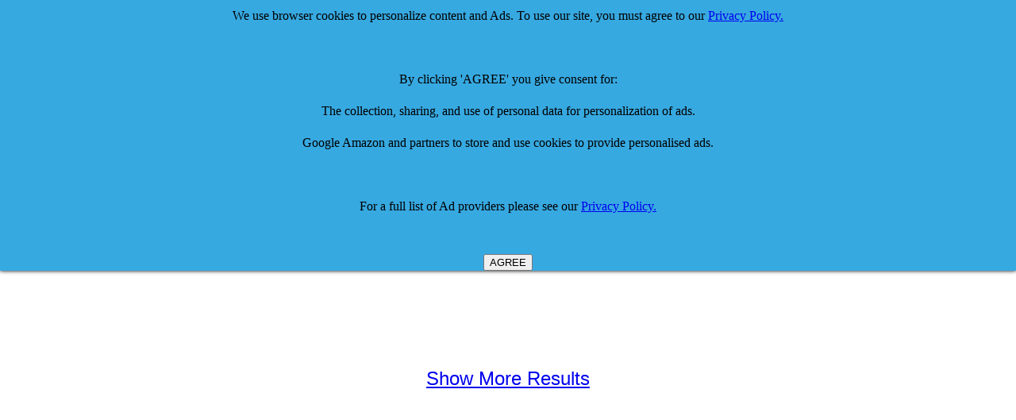

--- FILE ---
content_type: text/html
request_url: http://www.comparestoreprices.co.uk/404.asp?404;http://www.comparestoreprices.co.uk:80/by-make/h/high-dolls-clothes-and-accessories.asp
body_size: 4082
content:

<HTML><HEAD><TITLE>high dolls clothes and accessories</TITLE>
<META http-equiv=Content-Type content="text/html; charset=windows-1252">
<meta name="viewport" content="width=device-width">
<META content="high dolls clothes and accessories, reviews, cheap, compare prices, price comparison, user reviews, buy online, uk, shop" name=Keywords>
<META content="high dolls clothes and accessories reviews by users & compare cheap prices using our UK Price Comparison Site" name=Description>

<meta name="robots" content="index,follow">
<LINK href="/default.css" type=Text/css rel=stylesheet>
<style><!-- a:{color:#000099} a:vlink{color:#663366} a:hover{color:red} --></style>
<STYLE TYPE="text/css">
H1 {font-family: arial,helvetica; font-size: 16px; color: black; display: inline}
H2 {font-family: arial,helvetica; font-size: 16px; color: black}
H3 {font-family: arial,helvetica; font-size: 16px; color: black; display: inline}
</STYLE>
<style type="text/css"> 
.butDisabled {background:#FFC;}
.butEnabled {background:#9CC;}
</style> 
<script type="text/javascript"> 
 
function termsAccepted()
 
{
                var tb = document.getElementById('accept');
                var subBut = document.getElementById('subButt');              
                if (tb.checked == true){
                                subBut.disabled = false;
                                subBut.setAttribute("class", "butEnabled");
                }
                else {
                                subBut.disabled = true;
                                subBut.setAttribute("class", "butDisabled");
                }
}
 
</script>
<script async src="//pagead2.googlesyndication.com/pagead/js/adsbygoogle.js"></script>
<script>
  (adsbygoogle = window.adsbygoogle || []).push({
    google_ad_client: "ca-pub-7888147995198212",
    enable_page_level_ads: true
  });
</script>
</HEAD>
<BODY bgColor=white leftmargin=0 topmargin=0 marginwidth=0 marginheight=0>
<script type="text/javascript"> 
 
function SetActive(selectedTab) 
{
	//alert(selectedTab);
	var currentClass = selectedTab.className;
	var ActiveClass = "active_" + currentClass;
	selectedTab.className = ActiveClass; 
	
	var tabs = document.getElementById("tabnav");
	var links = tabs.getElementsByTagName("a");	 		
	for (var i=0; i < links.length; i++) {	
	var Tclass = links[i].className;
	if (Tclass != ActiveClass)
		Tclass = Tclass.replace('active_', '');
	//alert(Tclass);
	links[i].className = Tclass;
	}
}
</script>
<table width=100%><tr><td>


<TABLE width="100%">
  <TR>
  <TD align=left>
<A href="http://www.CompareStorePrices.co.uk/">
  <IMG alt="high dolls clothes and accessories - reviews and cheap prices"
  src="/images/new-logo.gif" width=220 border=0></A> 
  </TD>
  <TD align=right valign=top>  </TD>

  </TR>
</TABLE>

<TABLE height=10 cellSpacing=0 cellPadding=2 width="100%" border=0>
<tr><td align=center>
<div class="searchbox">
<table width=100%><tr>
<td align=center>
<form action="http://www.google.com" id="cse-search-box">
  <div>
    <input type="hidden" name="cx" value="partner-pub-7888147995198212:2097514880" />
    <input type="hidden" name="ie" value="UTF-8" />
    <input type="text" name="q" size="55" />
    <input type="submit" name="sa" value="Search" />
  </div>
</form>

<script type="text/javascript" src="http://www.google.com/coop/cse/brand?form=cse-search-box&amp;lang=en"></script>



<script type="text/javascript" src="http://www.google.com/coop/cse/brand?form=cse-search-box&amp;lang=en"></script>


</td>
</tr></table></div>
</td></tr>
</TABLE>
<table width=100% cellpadding=4><tr>
<td width=30%> </td>
<td align=center width=40%>
<h1>high dolls clothes and accessories</h1>
</td>
<td align=right width=30%>
<!-- Facebook Like  -->
<br>
<iframe src="http://www.facebook.com/plugins/like.php?href=http%3A%2F%2Fwww%2Ecomparestoreprices%2Eco%2Euk%2Fcompare%2Dprices%2Fhigh%2Ddolls%2Dclothes%2Dand%2Daccessories&amp;layout=standard&amp;show_faces=false&amp;action=like&amp;colorscheme=light&amp;height=30" scrolling="no" frameborder="0" style="border:none; overflow:hidden; height:30px;" allowTransparency="true"></iframe>
</td></tr></table>


<table width=100%><tr><td align=center>
<script async src="//pagead2.googlesyndication.com/pagead/js/adsbygoogle.js"></script>
<!-- Compare Prices Responsive -->
<ins class="adsbygoogle"
     style="display:block"
     data-ad-client="ca-pub-7888147995198212"
     data-ad-slot="7211944880"
     data-ad-format="auto"></ins>
<script>
(adsbygoogle = window.adsbygoogle || []).push({});
</script>
</td></tr></table>

<table width=100%><tr><td>

<script charset="utf-8" type="text/javascript">
amzn_assoc_ad_type = "responsive_search_widget";
amzn_assoc_tracking_id = "csp-compare-prices-21";
amzn_assoc_link_id = "HSXQZKDDPTGN6SPD";
amzn_assoc_marketplace = "amazon";
amzn_assoc_region = "GB";
amzn_assoc_placement = "";
amzn_assoc_search_type = "search_widget";
amzn_assoc_width = "auto";
amzn_assoc_height = "auto";
amzn_assoc_default_search_category = "";
amzn_assoc_default_search_key = "high dolls clothes and accessories";
amzn_assoc_theme = "light";
amzn_assoc_bg_color = "FFFFFF";
</script>
<script src="//z-eu.amazon-adsystem.com/widgets/q?ServiceVersion=20070822&Operation=GetScript&ID=OneJS&WS=1&MarketPlace=GB"></script>

</td></tr></table>
<table width=100%><tr><td valign=top>
<table width=100%><tr></tr></table><table width=100%><tr><td><center><font size=+2><a target=_blank href='http://www.amazon.co.uk/mn/search/?_encoding=UTF8&camp=1634&creative=19450&field-keywords=high dolls clothes and accessories&linkCode=ur2&tag=csp-compare-prices-show-more-results-21&url=search-alias%3Daps&linkId=5ZOT64VKOWMC33KU'>Show More Results</font></a></center></td></tr></table><br>
</td></tr></table>

<table cellpadding=10 width=100%><tr>
<TD align=center>
<script async src="//pagead2.googlesyndication.com/pagead/js/adsbygoogle.js"></script>
<!-- Compare Prices Responsive - Bottom -->
<ins class="adsbygoogle"
     style="display:block"
     data-ad-client="ca-pub-7888147995198212"
     data-ad-slot="4875000088"
     data-ad-format="auto"></ins>
<script>
(adsbygoogle = window.adsbygoogle || []).push({});
</script>
</td></tr></table>


</td></tr><tr><td>
</td></tr></table>



<TABLE height=10 cellSpacing=0 cellPadding=2 width="100%" border=0>
<TBODY><tr><td width=100% class=catbox>
<center>
<div class="searchbox">
<table width=100%><tr>
<td align=center>
<form action="http://www.google.com" id="cse-search-box">
  <div>
    <input type="hidden" name="cx" value="partner-pub-7888147995198212:2097514880" />
    <input type="hidden" name="ie" value="UTF-8" />
    <input type="text" name="q" size="55" />
    <input type="submit" name="sa" value="Search" />
  </div>
</form>

<script type="text/javascript" src="http://www.google.com/coop/cse/brand?form=cse-search-box&amp;lang=en"></script>



<script type="text/javascript" src="http://www.google.com/coop/cse/brand?form=cse-search-box&amp;lang=en"></script>


</td>
</tr></table></div>
</center>
</td></tr></table>


</td></tr></TBODY>
</TABLE>


<BR><HR><BR>

<center>

<a href="/404.asp?404;http://www.comparestoreprices.co.uk:80/by-make/h/high-dolls-clothes-and-accessories.asp">high dolls clothes and accessories - back to top</a>
<br><br>
<FONT SIZE=-1>
Copyright © 1999,2026 Advanced System Technologies Limited. All Rights Reserved.</CENTER>
</FONT>
</td></tr></table>
<script>
  (function(i,s,o,g,r,a,m){i['GoogleAnalyticsObject']=r;i[r]=i[r]||function(){
  (i[r].q=i[r].q||[]).push(arguments)},i[r].l=1*new Date();a=s.createElement(o),
  m=s.getElementsByTagName(o)[0];a.async=1;a.src=g;m.parentNode.insertBefore(a,m)
  })(window,document,'script','//www.google-analytics.com/analytics.js','ga');

  ga('create', 'UA-6711557-1', 'auto');
  ga('send', 'pageview');

</script>

<style>
#close-me {
    position: fixed;
    z-index: 99999;
    top: 0;
    left: 0;
    right: 0;
    background: #37A9E1;
    color: black;
    text-align: center;
    line-height: 2.5;
    overflow: hidden;
    box-shadow:         0 0 5px black;
}


</style>
<div id="close-me">
We use browser cookies to personalize content and Ads. To use our site, you must agree to our <a href=/privacy-policy.asp>Privacy Policy.</a>
<br><br>
By clicking 'AGREE' you give consent for:<br>
The collection, sharing, and use of personal data for personalization of ads.<br>
Google Amazon and partners to store and use cookies to provide personalised ads.<br>
<br>
For a full list of Ad providers please see our <a href=/privacy-policy.asp>Privacy Policy.</a>
<br><br>
</div>

<script>
function check_cookie_name(name) 
    {
      var match = document.cookie.match(new RegExp('(^| )' + name + '=([^;]+)'));
      if (match) {
        document.getElementById('close-me').innerHTML = 'You constented to allow cookies. <a href=/remove-consent.asp>CLICK HERE</a> to remove consent';
      }
      else{
           // console.log('--something went wrong---');
      }
   }
var button = document.createElement('button');
button.innerHTML = 'AGREE';
button.onclick = function() {
	document.cookie = "iconsent=1"	
  this.parentNode.style.display = 'none';
};
document.getElementById('close-me').appendChild(button);
let x = document.cookie;
let result = x.indexOf("consent");
check_cookie_name("iconsent")
</script>
</body>
</html>


--- FILE ---
content_type: text/html; charset=utf-8
request_url: https://www.google.com/recaptcha/api2/aframe
body_size: 99
content:
<!DOCTYPE HTML><html><head><meta http-equiv="content-type" content="text/html; charset=UTF-8"></head><body><script nonce="txC46ejTtZY3I3ZicGScug">/** Anti-fraud and anti-abuse applications only. See google.com/recaptcha */ try{var clients={'sodar':'https://pagead2.googlesyndication.com/pagead/sodar?'};window.addEventListener("message",function(a){try{if(a.source===window.parent){var b=JSON.parse(a.data);var c=clients[b['id']];if(c){var d=document.createElement('img');d.src=c+b['params']+'&rc='+(localStorage.getItem("rc::a")?sessionStorage.getItem("rc::b"):"");window.document.body.appendChild(d);sessionStorage.setItem("rc::e",parseInt(sessionStorage.getItem("rc::e")||0)+1);localStorage.setItem("rc::h",'1768867578418');}}}catch(b){}});window.parent.postMessage("_grecaptcha_ready", "*");}catch(b){}</script></body></html>